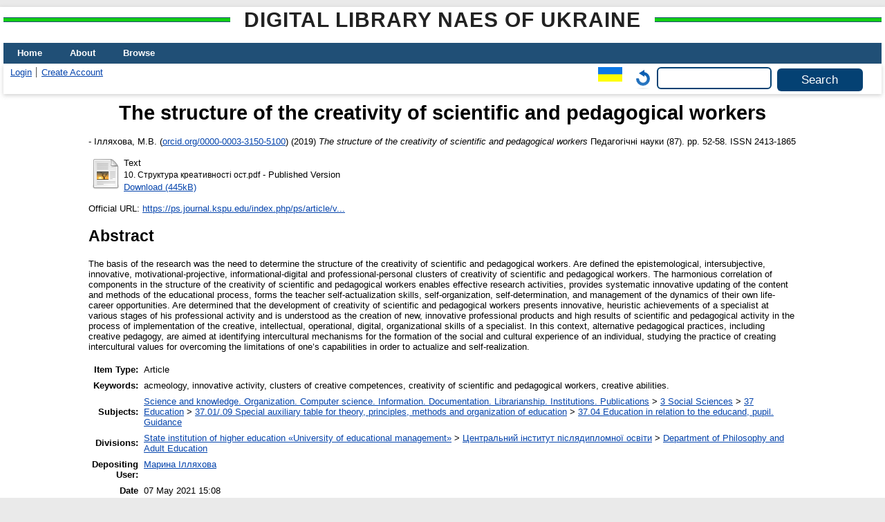

--- FILE ---
content_type: text/html; charset=utf-8
request_url: https://lib.iitta.gov.ua/id/eprint/724908/
body_size: 6350
content:
<!DOCTYPE html>
<html xmlns="http://www.w3.org/1999/xhtml" lang="en">
  <head>
    <meta http-equiv="X-UA-Compatible" content="IE=edge" />
    <title> Тhe structure of the creativity of scientific and pedagogical workers  - Digital Library NAES of Ukraine</title>
    <link rel="icon" href="/favicon.ico" type="image/x-icon" />
    <link rel="shortcut icon" href="/favicon.ico" type="image/x-icon" />
    <!-- EPrints meta tags -->
<meta name="eprints.eprintid" content="724908" />
<meta name="eprints.rev_number" content="21" />
<meta name="eprints.eprint_status" content="archive" />
<meta name="eprints.userid" content="4258" />
<meta name="eprints.dir" content="disk0/00/72/49/08" />
<meta name="eprints.datestamp" content="2021-05-07 15:08:10" />
<meta name="eprints.lastmod" content="2021-05-07 15:08:10" />
<meta name="eprints.status_changed" content="2021-05-07 15:08:10" />
<meta name="eprints.type" content="article" />
<meta name="eprints.metadata_visibility" content="show" />
<meta name="eprints.date_type" content="published" />
<meta name="eprints.personaldata" content="yes" />
<meta name="eprints.plagiatcheck" content="yes" />
<meta name="eprints.creators_name" content="Ілляхова, М.В." />
<meta name="eprints.creators_id" content="new_zealand@ukr.net" />
<meta name="eprints.creators_orcid" content="0000-0003-3150-5100" />
<meta name="eprints.title" content="Структура креативності науково-педагогічного працівника" lang="uk" />
<meta name="eprints.title" content="Тhe structure of the creativity of scientific and pedagogical workers" lang="en" />
<meta name="eprints.ispublished" content="pub" />
<meta name="eprints.subjects" content="37.04" />
<meta name="eprints.divisions" content="dpeae" />
<meta name="eprints.themes" content="0117U002380" />
<meta name="eprints.full_text_status" content="public" />
<meta name="eprints.keywords" content="інноваційна діяльність, кластери креативних компетенцій, креативність науково-педагогічного працівника, творчі здібності." lang="uk" />
<meta name="eprints.keywords" content="acmeology, innovative activity, clusters of creative competences, creativity of scientific and pedagogical workers, creative abilities." lang="en" />
<meta name="eprints.abstract" content="Визначено структуру і розкрито сутність креативності науково-педагогічного працівника, яку утворюють гносеологічний, інтерсуб’ктивний, інноваційний, мотиваційно-проективний, інформаційно-цифровий і професійно-особистісний кластери креативних компетенцій. Гармонійне співвідношення компонентів у структурі креативності науково-педагогічного працівника уможливлює ефективну науково-дослідну діяльність, забезпечує систематичне інноваційне оновлення змісту і методів освітнього процесу, формує у викладача навички самоактуалізації, самоорганізації, самодетермінації, та управління ним динамікою власних життєво-професійних можливостей." lang="uk" />
<meta name="eprints.abstract" content="The basis of the research was the need to determine the structure of the creativity of scientific and pedagogical workers. Are defined the epistemological, intersubjective, innovative, motivational-projective, informational-digital and professional-personal clusters of creativity of scientific and pedagogical workers. The harmonious correlation of components in the structure of the creativity of scientific and pedagogical workers enables effective research activities, provides systematic innovative updating of the content and methods of the educational process, forms the teacher self-actualization skills, self-organization, self-determination, and management of the dynamics of their own life-career opportunities.
Are determined that the development of creativity of scientific and pedagogical workers presents innovative, heuristic achievements of a specialist at various stages of his professional activity and is understood as the creation of new, innovative professional products and high results of scientific and pedagogical activity in the process of implementation of the creative, intellectual, operational, digital, organizational skills of a specialist. 
In this context, alternative pedagogical practices, including creative pedagogy, are aimed at identifying intercultural mechanisms for the formation of the social and cultural experience of an individual, studying the practice of creating intercultural values for overcoming the limitations of one’s capabilities in order to actualize and self-realization." lang="en" />
<meta name="eprints.date" content="2019" />
<meta name="eprints.publication" content="Педагогічні науки" lang="uk" />
<meta name="eprints.number" content="87" />
<meta name="eprints.publisher" content="Видавничий дім «Гельветика»" lang="uk" />
<meta name="eprints.pagerange" content="52-58" />
<meta name="eprints.refereed" content="TRUE" />
<meta name="eprints.issn" content="2413-1865" />
<meta name="eprints.official_url" content="https://ps.journal.kspu.edu/index.php/ps/article/view/4227" />
<meta name="eprints.citation" content="   - Ілляхова, М.В. (orcid.org/0000-0003-3150-5100 &lt;http://orcid.org/0000-0003-3150-5100&gt;)  (2019) Тhe structure of the creativity of scientific and pedagogical workers  Педагогічні науки (87).  pp. 52-58.  ISSN 2413-1865     " />
<meta name="eprints.document_url" content="https://lib.iitta.gov.ua/id/eprint/724908/1/10.%20%D0%A1%D1%82%D1%80%D1%83%D0%BA%D1%82%D1%83%D1%80%D0%B0%20%D0%BA%D1%80%D0%B5%D0%B0%D1%82%D0%B8%D0%B2%D0%BD%D0%BE%D1%81%D1%82%D1%96%20%D0%BE%D1%81%D1%82.pdf" />
<!-- Dublin Core meta tags -->
<link rel="schema.DC" href="http://purl.org/DC/elements/1.0/" />
<meta name="DC.relation" content="https://lib.iitta.gov.ua/id/eprint/724908/" />
<meta name="DC.title" content="Структура креативності науково-педагогічного працівника" lang="uk" />
<meta name="DC.title" content="Тhe structure of the creativity of scientific and pedagogical workers" lang="en" />
<meta name="DC.creator" content="Ілляхова, М.В." />
<meta name="DC.subject" content="37.04 Education in relation to the educand, pupil. Guidance" />
<meta name="DC.description" content="Визначено структуру і розкрито сутність креативності науково-педагогічного працівника, яку утворюють гносеологічний, інтерсуб’ктивний, інноваційний, мотиваційно-проективний, інформаційно-цифровий і професійно-особистісний кластери креативних компетенцій. Гармонійне співвідношення компонентів у структурі креативності науково-педагогічного працівника уможливлює ефективну науково-дослідну діяльність, забезпечує систематичне інноваційне оновлення змісту і методів освітнього процесу, формує у викладача навички самоактуалізації, самоорганізації, самодетермінації, та управління ним динамікою власних життєво-професійних можливостей." lang="uk" />
<meta name="DC.description" content="The basis of the research was the need to determine the structure of the creativity of scientific and pedagogical workers. Are defined the epistemological, intersubjective, innovative, motivational-projective, informational-digital and professional-personal clusters of creativity of scientific and pedagogical workers. The harmonious correlation of components in the structure of the creativity of scientific and pedagogical workers enables effective research activities, provides systematic innovative updating of the content and methods of the educational process, forms the teacher self-actualization skills, self-organization, self-determination, and management of the dynamics of their own life-career opportunities.
Are determined that the development of creativity of scientific and pedagogical workers presents innovative, heuristic achievements of a specialist at various stages of his professional activity and is understood as the creation of new, innovative professional products and high results of scientific and pedagogical activity in the process of implementation of the creative, intellectual, operational, digital, organizational skills of a specialist. 
In this context, alternative pedagogical practices, including creative pedagogy, are aimed at identifying intercultural mechanisms for the formation of the social and cultural experience of an individual, studying the practice of creating intercultural values for overcoming the limitations of one’s capabilities in order to actualize and self-realization." lang="en" />
<meta name="DC.publisher" content="Видавничий дім «Гельветика»" lang="uk" />
<meta name="DC.date" content="2019" />
<meta name="DC.type" content="Article" />
<meta name="DC.type" content="PeerReviewed" />
<meta name="DC.format" content="text" />
<meta name="DC.language" content="uk" />
<meta name="DC.identifier" content="https://lib.iitta.gov.ua/id/eprint/724908/1/10.%20%D0%A1%D1%82%D1%80%D1%83%D0%BA%D1%82%D1%83%D1%80%D0%B0%20%D0%BA%D1%80%D0%B5%D0%B0%D1%82%D0%B8%D0%B2%D0%BD%D0%BE%D1%81%D1%82%D1%96%20%D0%BE%D1%81%D1%82.pdf" />
<meta name="DC.identifier" content="   - Ілляхова, М.В. (orcid.org/0000-0003-3150-5100 &lt;http://orcid.org/0000-0003-3150-5100&gt;)  (2019) Тhe structure of the creativity of scientific and pedagogical workers  Педагогічні науки (87).  pp. 52-58.  ISSN 2413-1865     " />
<meta name="DC.relation" content="https://ps.journal.kspu.edu/index.php/ps/article/view/4227" />
<link rel="canonical" href="https://lib.iitta.gov.ua/id/eprint/724908/" />
<link rel="alternate" href="https://lib.iitta.gov.ua/cgi/export/eprint/724908/Refer/LibNAPN-eprint-724908.refer" type="text/plain" title="Refer" />
<link rel="alternate" href="https://lib.iitta.gov.ua/cgi/export/eprint/724908/Simple/LibNAPN-eprint-724908.txt" type="text/plain; charset=utf-8" title="Simple Metadata" />
<link rel="alternate" href="https://lib.iitta.gov.ua/cgi/export/eprint/724908/EndNote/LibNAPN-eprint-724908.enw" type="text/plain; charset=utf-8" title="EndNote" />
<link rel="alternate" href="https://lib.iitta.gov.ua/cgi/export/eprint/724908/ContextObject/LibNAPN-eprint-724908.xml" type="text/xml; charset=utf-8" title="OpenURL ContextObject" />
<link rel="alternate" href="https://lib.iitta.gov.ua/cgi/export/eprint/724908/Text/LibNAPN-eprint-724908.txt" type="text/plain; charset=utf-8" title="ASCII Citation" />
<link rel="alternate" href="https://lib.iitta.gov.ua/cgi/export/eprint/724908/METS/LibNAPN-eprint-724908.xml" type="text/xml; charset=utf-8" title="METS" />
<link rel="alternate" href="https://lib.iitta.gov.ua/cgi/export/eprint/724908/COinS/LibNAPN-eprint-724908.txt" type="text/plain; charset=utf-8" title="OpenURL ContextObject in Span" />
<link rel="alternate" href="https://lib.iitta.gov.ua/cgi/export/eprint/724908/HTML/LibNAPN-eprint-724908.html" type="text/html; charset=utf-8" title="HTML Citation" />
<link rel="alternate" href="https://lib.iitta.gov.ua/cgi/export/eprint/724908/MODS/LibNAPN-eprint-724908.xml" type="text/xml; charset=utf-8" title="MODS" />
<link rel="alternate" href="https://lib.iitta.gov.ua/cgi/export/eprint/724908/JSON/LibNAPN-eprint-724908.js" type="application/json; charset=utf-8" title="JSON" />
<link rel="alternate" href="https://lib.iitta.gov.ua/cgi/export/eprint/724908/RDFNT/LibNAPN-eprint-724908.nt" type="text/plain" title="RDF+N-Triples" />
<link rel="alternate" href="https://lib.iitta.gov.ua/cgi/export/eprint/724908/DIDL/LibNAPN-eprint-724908.xml" type="text/xml; charset=utf-8" title="MPEG-21 DIDL" />
<link rel="alternate" href="https://lib.iitta.gov.ua/cgi/export/eprint/724908/MyDC/LibNAPN-eprint-724908.txt" type="text/plain; charset=utf-8" title="Simple Metadata" />
<link rel="alternate" href="https://lib.iitta.gov.ua/cgi/export/eprint/724908/XML/LibNAPN-eprint-724908.xml" type="application/vnd.eprints.data+xml; charset=utf-8" title="EP3 XML" />
<link rel="alternate" href="https://lib.iitta.gov.ua/cgi/export/eprint/724908/RIS/LibNAPN-eprint-724908.ris" type="text/plain" title="Reference Manager" />
<link rel="alternate" href="https://lib.iitta.gov.ua/cgi/export/eprint/724908/DC_Ext/LibNAPN-eprint-724908.txt" type="text/plain; charset=utf-8" title="Dublin Core" />
<link rel="alternate" href="https://lib.iitta.gov.ua/cgi/export/eprint/724908/RDFN3/LibNAPN-eprint-724908.n3" type="text/n3" title="RDF+N3" />
<link rel="alternate" href="https://lib.iitta.gov.ua/cgi/export/eprint/724908/RDFXML/LibNAPN-eprint-724908.rdf" type="application/rdf+xml" title="RDF+XML" />
<link rel="alternate" href="https://lib.iitta.gov.ua/cgi/export/eprint/724908/CSV/LibNAPN-eprint-724908.csv" type="text/csv; charset=utf-8" title="Multiline CSV" />
<link rel="alternate" href="https://lib.iitta.gov.ua/cgi/export/eprint/724908/DC/LibNAPN-eprint-724908.txt" type="text/plain; charset=utf-8" title="Dublin Core" />
<link rel="alternate" href="https://lib.iitta.gov.ua/cgi/export/eprint/724908/Atom/LibNAPN-eprint-724908.xml" type="application/atom+xml;charset=utf-8" title="Atom" />
<link rel="Top" href="https://lib.iitta.gov.ua/" />
    <link rel="Sword" href="https://lib.iitta.gov.ua/sword-app/servicedocument" />
    <link rel="SwordDeposit" href="https://lib.iitta.gov.ua/id/contents" />
    <link rel="Search" type="text/html" href="https://lib.iitta.gov.ua/cgi/search" />
    <link rel="Search" type="application/opensearchdescription+xml" href="https://lib.iitta.gov.ua/cgi/opensearchdescription" title="Digital Library NAES of Ukraine" />
    <script type="text/javascript" src="https://www.google.com/jsapi">
//padder
</script><script type="text/javascript">
// <![CDATA[
google.load("visualization", "1", {packages:["corechart", "geochart"]});
// ]]></script><script type="text/javascript">
// <![CDATA[
var eprints_http_root = "https://lib.iitta.gov.ua";
var eprints_http_cgiroot = "https://lib.iitta.gov.ua/cgi";
var eprints_oai_archive_id = "lib.iitta.gov.ua";
var eprints_logged_in = false;
var eprints_logged_in_userid = 0; 
var eprints_logged_in_username = ""; 
var eprints_logged_in_usertype = ""; 
var eprints_lang_id = "en";
// ]]></script>
    <style type="text/css">.ep_logged_in { display: none }</style>
    <link rel="stylesheet" type="text/css" href="/style/auto-3.4.7.css?1765786505" />
    <script type="text/javascript" src="/javascript/auto-3.4.7.js?1765741613">
//padder
</script>
    <!--[if lte IE 6]>
        <link rel="stylesheet" type="text/css" href="/style/ie6.css" />
   <![endif]-->
    <meta name="Generator" content="EPrints 3.4.7" />
    <meta http-equiv="Content-Type" content="text/html; charset=UTF-8" />
    <meta http-equiv="Content-Language" content="en" />
    
  </head>
  <body>
    
    <div id="wrapper">
      <header>
      <h2 class="ep_pagetitle">Digital Library NAES of Ukraine</h2>
        <div class="ep_tm_header ep_noprint">
          <nav aria-label="Main Navigation">
            <ul role="menu" class="ep_tm_menu">
              <li>
                <a href="/" title="Go to start page!" role="menuitem">
                  Home
                </a>
              </li>
              <li>
                <a href="/information.html" title="Get some detailed repository information!" role="menuitem">
                  About
                </a>
              </li>
              <li>
                <a href="/view/" title="Browse the items using prepared lists!" role="menuitem" menu="ep_tm_menu_browse" aria-owns="ep_tm_menu_browse">
                  Browse
                </a>
                <ul role="menu" id="ep_tm_menu_browse" style="display:none;">
                  <li>
                    <a href="/view/subjects/" role="menuitem">
                      Browse by 
                      Subject
                    </a>
                  </li>
                  <li>
                    <a href="http://lib.iitta.gov.ua/view/themes/" role="menuitem">
                      Browse by 
                      Scientific subject
                    </a>
                  </li>

                  <li>
                    <a href="http://lib.iitta.gov.ua/view/divisions/" role="menuitem">
                      Browse by 
                      Division
                    </a>
                  </li>

                  <li>
                    <a href="http://lib.iitta.gov.ua/view/year/" role="menuitem">
                      Browse by 
                      Year
                    </a>
                  </li>


                  <li>
                    <a href="http://lib.iitta.gov.ua/view/creators/" role="menuitem">
                      Browse by 
                      Author
                    </a>
                  </li>

                </ul>
              </li>
            </ul>
          </nav>
        
          <div class="ep_tm_searchbar">
            <div>
              <ul class="ep_tm_key_tools" id="ep_tm_menu_tools"><li class="ep_tm_key_tools_item"><a href="/cgi/users/home" class="ep_tm_key_tools_item_link">Login</a></li><li class="ep_tm_key_tools_item"><a href="/cgi/register" class="ep_tm_key_tools_item_link">Create Account</a></li></ul>
            </div>
            <div>
              <div id="ep_tm_languages"><a href="/cgi/set_lang?lang=uk&amp;referrer=https%3A%2F%2Flib.iitta.gov.ua%2Fid%2Feprint%2F724908%2F" title="Українська"><img src="/images/flags/uk.png" align="top" border="0" alt="Українська" /></a><a href="/cgi/set_lang?referrer=https%3A%2F%2Flib.iitta.gov.ua%2Fid%2Feprint%2F724908%2F" title="Clear Cookie - decide language by browser settings"><img src="/images/flags/aero.png" align="top" border="0" alt="Clear Cookie - decide language by browser settings" /></a></div>
              <form method="get" accept-charset="utf-8" action="/cgi/search" role="search" aria-label="Publication simple search">
                <input class="ep_tm_searchbarbox" size="20" type="text" name="q" aria-labelledby="searchbutton" />
                <input class="ep_tm_searchbarbutton" value="Search" type="submit" name="_action_search" id="searchbutton" />
                <input type="hidden" name="_action_search" value="Search" />
                <input type="hidden" name="_order" value="bytitle" />
                <input type="hidden" name="basic_srchtype" value="ALL" />
                <input type="hidden" name="_satisfyall" value="ALL" />
              </form>
            </div>
          </div>
        </div>
      </header>

      <div id="main_content">
        <div class="ep_tm_page_content">
          <h1 id="page-title" class="ep_tm_pagetitle">
            

Тhe structure of the creativity of scientific and pedagogical workers


          </h1>
          <div class="ep_summary_content"><div class="ep_summary_content_top"></div><div class="ep_summary_content_left"></div><div class="ep_summary_content_right"></div><div class="ep_summary_content_main">

  <p style="margin-bottom: 1em">
    


<!--    <print expr="creators_name"/> -->
-  <span class="person"><span class="person_name">Ілляхова, М.В.</span> <span class="orcid">(<a href="http://orcid.org/0000-0003-3150-5100" target="_blank">orcid.org/0000-0003-3150-5100</a>)</span></span> 
  

(2019)

<em>Тhe structure of the creativity of scientific and pedagogical workers</em>


    Педагогічні науки (87).
     pp. 52-58.
     ISSN 2413-1865
  


  



  </p>

  

  

    
  
    
      
      <table>
        
          <tr>
            <td valign="top" align="right"><a href="https://lib.iitta.gov.ua/id/eprint/724908/1/10.%20%D0%A1%D1%82%D1%80%D1%83%D0%BA%D1%82%D1%83%D1%80%D0%B0%20%D0%BA%D1%80%D0%B5%D0%B0%D1%82%D0%B8%D0%B2%D0%BD%D0%BE%D1%81%D1%82%D1%96%20%D0%BE%D1%81%D1%82.pdf" class="ep_document_link"><img class="ep_doc_icon" alt="[thumbnail of 10. Структура креативності ост.pdf]" title="10. Структура креативності ост.pdf" src="https://lib.iitta.gov.ua/style/images/fileicons/text.png" border="0" /></a></td>
            <td valign="top">
              

<!-- document citation -->


<span class="ep_document_citation">
<span class="document_format">Text</span>
<br /><span class="document_filename">10. Структура креативності ост.pdf</span>
 - Published Version


</span>

<br />
              <a href="https://lib.iitta.gov.ua/id/eprint/724908/1/10.%20%D0%A1%D1%82%D1%80%D1%83%D0%BA%D1%82%D1%83%D1%80%D0%B0%20%D0%BA%D1%80%D0%B5%D0%B0%D1%82%D0%B8%D0%B2%D0%BD%D0%BE%D1%81%D1%82%D1%96%20%D0%BE%D1%81%D1%82.pdf" class="ep_document_link">Download (445kB)</a>
              
			  
			  
              
  
              <ul>
              
              </ul>
            </td>
          </tr>
        
      </table>
    

  

  
    <div style="margin-bottom: 1em">
      Official URL: <a href="https://ps.journal.kspu.edu/index.php/ps/article/view/4227" target="0">https://ps.journal.kspu.edu/index.php/ps/article/v...</a>
    </div>
  

  
    <h2>Abstract</h2>
    <p style="text-align: left; margin: 1em auto 0em auto">The basis of the research was the need to determine the structure of the creativity of scientific and pedagogical workers. Are defined the epistemological, intersubjective, innovative, motivational-projective, informational-digital and professional-personal clusters of creativity of scientific and pedagogical workers. The harmonious correlation of components in the structure of the creativity of scientific and pedagogical workers enables effective research activities, provides systematic innovative updating of the content and methods of the educational process, forms the teacher self-actualization skills, self-organization, self-determination, and management of the dynamics of their own life-career opportunities.&#13;
Are determined that the development of creativity of scientific and pedagogical workers presents innovative, heuristic achievements of a specialist at various stages of his professional activity and is understood as the creation of new, innovative professional products and high results of scientific and pedagogical activity in the process of implementation of the creative, intellectual, operational, digital, organizational skills of a specialist. &#13;
In this context, alternative pedagogical practices, including creative pedagogy, are aimed at identifying intercultural mechanisms for the formation of the social and cultural experience of an individual, studying the practice of creating intercultural values for overcoming the limitations of one’s capabilities in order to actualize and self-realization.</p>
  

  <table style="margin-bottom: 1em; margin-top: 1em;" cellpadding="3">
    <tr>
      <th align="right">Item Type:</th>
      <td>
        Article
        
        
        
      </td>
    </tr>
    
    
      
    
      
    
      
        <tr>
          <th align="right">Keywords:</th>
          <td valign="top">acmeology, innovative activity, clusters of creative competences, creativity of scientific and pedagogical workers, creative abilities.</td>
        </tr>
      
    
      
        <tr>
          <th align="right">Subjects:</th>
          <td valign="top"><a href="https://lib.iitta.gov.ua/view/subjects/0.html">Science and knowledge. Organization. Computer science. Information. Documentation. Librarianship. Institutions. Publications</a> &gt; <a href="https://lib.iitta.gov.ua/view/subjects/3.html">3 Social Sciences</a> &gt; <a href="https://lib.iitta.gov.ua/view/subjects/37.html">37 Education</a> &gt; <a href="https://lib.iitta.gov.ua/view/subjects/37=2E01=2F=2E09.html">37.01/.09 Special auxiliary table for theory, principles, methods and organization of education</a> &gt; <a href="https://lib.iitta.gov.ua/view/subjects/37=2E04.html">37.04 Education in relation to the educand, pupil. Guidance</a></td>
        </tr>
      
    
      
        <tr>
          <th align="right">Divisions:</th>
          <td valign="top"><a href="https://lib.iitta.gov.ua/view/divisions/edu=5Fmanad=5Funiver/">State institution of higher education «University of educational management»</a> &gt; <a href="https://lib.iitta.gov.ua/view/divisions/zippo/">Центральний інститут післядипломної освіти</a> &gt; <a href="https://lib.iitta.gov.ua/view/divisions/dpeae/">Department of Philosophy and Adult Education</a></td>
        </tr>
      
    
      
    
      
        <tr>
          <th align="right">Depositing User:</th>
          <td valign="top">

<a href="https://lib.iitta.gov.ua/cgi/users/home?screen=User::View&amp;userid=4258"><span class="ep_name_citation"><span class="person_name">Марина Ілляхова</span></span></a>

</td>
        </tr>
      
    
      
        <tr>
          <th align="right">Date Deposited:</th>
          <td valign="top">07 May 2021 15:08</td>
        </tr>
      
    
      
        <tr>
          <th align="right">Last Modified:</th>
          <td valign="top">07 May 2021 15:08</td>
        </tr>
      
    
    <tr>
      <th align="right">URI:</th>
      <td valign="top"><a href="https://lib.iitta.gov.ua/id/eprint/724908">https://lib.iitta.gov.ua/id/eprint/724908</a></td>
    </tr>
  </table>

 
<h3 class="irstats2_summary_page_header">Downloads</h3>
<div class="irstats2_summary_page_container">
<p>Downloads per month over past year</p>
<div id="irstats2_summary_page_downloads" class="irstats2_graph"></div>
<!--<p style="text-align:center"><a href="#" id="irstats2_summary_page:link">View more statistics</a></p>-->
</div>
<script type="text/javascript">
document.observe("dom:loaded",function(){
//		var irstats2_summary_page_eprintid = '[pin missing: eprintid]';
		var epLocation = location.href.split('/');
		var irstats2_summary_page_eprintid = epLocation[epLocation.length-2];

		/* $( 'irstats2_summary_page:link' ).setAttribute( 'href', '/cgi/stats/report/eprint/' + irstats2_summary_page_eprintid ); */

		new EPJS_Stats_GoogleGraph ( { 'context': {
			'range':'1y',
			'set_name': 'eprint',
			'set_value': irstats2_summary_page_eprintid,
			'datatype':'downloads' },
			'options': {
			'container_id': 'irstats2_summary_page_downloads', 'date_resolution':'month','graph_type':'column'
			} } );
		});

</script>


  
  

  
    <h2 id="actions">Actions (login required)</h2>
    <table class="ep_summary_page_actions">
    
      <tr>
        <td><a href="/cgi/users/home?screen=EPrint%3A%3AView&amp;eprintid=724908"><img src="/style/images/action_view.png" alt="View Item" title="View Item button" class="ep_form_action_icon" role="button" /></a></td>
        <td>View Item</td>
      </tr>
    
    </table>
  


</div><div class="ep_summary_content_bottom"></div><div class="ep_summary_content_after"></div></div>


        </div>
      </div>

      <footer>
        <div class="ep_tm_footer ep_noprint">
          <span>Digital Library NAES of Ukraine is powered by <em><a href="http://eprints.org/software/">EPrints 3.4</a></em> which is developed by the <a href="https://www.ecs.soton.ac.uk/">School of Electronics and Computer Science</a> at the University of Southampton. <a href="/eprints/">About EPrints</a> | <a href="/accessibility/">Accessibility</a></span>
          <div class="ep_tm_eprints_logo">
            <a rel="external" href="https://eprints.org/software/">
              <img alt="EPrints Logo" src="/images/eprintslogo.png" /><img alt="EPrints Flavour Logo" src="/images/flavour.png" style="width: 28px" />
            </a>
          </div>

          
    <div>
      The project is supported by the National Academy of Pedagogical Sciences of Ukraine. 
    </div>
  
          <div class="ep_tm_eprints_logo">
            <a rel="external" href="https://naps.gov.ua/">
              <img alt="НАПН України" src="/images/napn.gif" style="max-width: 500px; height: 50px; background-color: #3f74a2;" />
            </a>
          </div>

        </div>
      </footer>
    </div> <!-- wrapper -->
  </body>
</html>